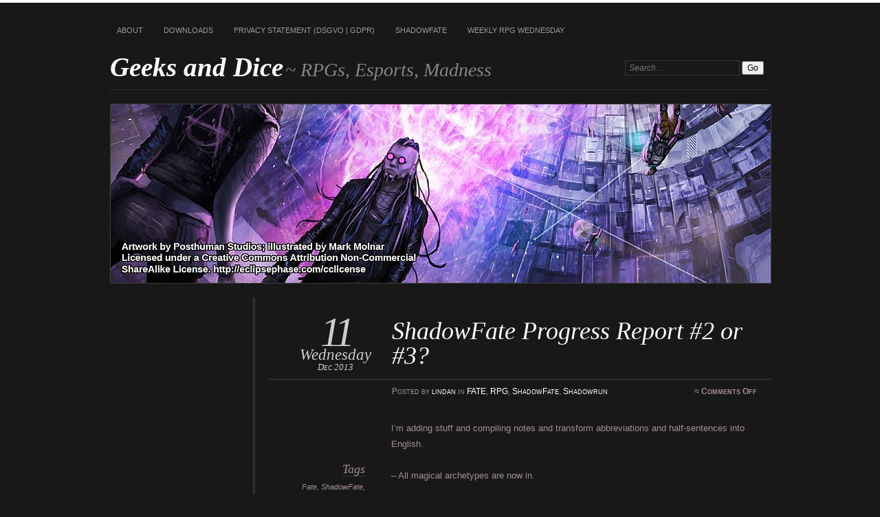

--- FILE ---
content_type: text/html; charset=UTF-8
request_url: http://www.geeks-and-dice.de/?p=41
body_size: 8267
content:
<!DOCTYPE html>
<!--[if IE 7]>
<html id="ie7" lang="en-US">
<![endif]-->
<!--[if IE 8]>
<html id="ie8" lang="en-US">
<![endif]-->
<!--[if !(IE 7) & !(IE 8)]><!-->
<html lang="en-US">
<!--<![endif]-->
<head>
<meta charset="UTF-8" />
<meta name="viewport" content="width=device-width" />
<title>ShadowFate Progress Report #2 or #3? | Geeks and Dice</title>
<link rel="profile" href="http://gmpg.org/xfn/11" />
<link rel="pingback" href="http://www.geeks-and-dice.de/xmlrpc.php" />
<!--[if lt IE 9]>
<script src="http://www.geeks-and-dice.de/wp-content/themes/chateau-wpcom/js/html5.js" type="text/javascript"></script>
<![endif]-->
<meta name='robots' content='max-image-preview:large' />
<link rel="alternate" type="application/rss+xml" title="Geeks and Dice &raquo; Feed" href="http://www.geeks-and-dice.de/?feed=rss2" />
<link rel="alternate" type="application/rss+xml" title="Geeks and Dice &raquo; Comments Feed" href="http://www.geeks-and-dice.de/?feed=comments-rss2" />
<link rel="alternate" title="oEmbed (JSON)" type="application/json+oembed" href="http://www.geeks-and-dice.de/index.php?rest_route=%2Foembed%2F1.0%2Fembed&#038;url=http%3A%2F%2Fwww.geeks-and-dice.de%2F%3Fp%3D41" />
<link rel="alternate" title="oEmbed (XML)" type="text/xml+oembed" href="http://www.geeks-and-dice.de/index.php?rest_route=%2Foembed%2F1.0%2Fembed&#038;url=http%3A%2F%2Fwww.geeks-and-dice.de%2F%3Fp%3D41&#038;format=xml" />
<style id='wp-img-auto-sizes-contain-inline-css' type='text/css'>
img:is([sizes=auto i],[sizes^="auto," i]){contain-intrinsic-size:3000px 1500px}
/*# sourceURL=wp-img-auto-sizes-contain-inline-css */
</style>
<style id='wp-emoji-styles-inline-css' type='text/css'>

	img.wp-smiley, img.emoji {
		display: inline !important;
		border: none !important;
		box-shadow: none !important;
		height: 1em !important;
		width: 1em !important;
		margin: 0 0.07em !important;
		vertical-align: -0.1em !important;
		background: none !important;
		padding: 0 !important;
	}
/*# sourceURL=wp-emoji-styles-inline-css */
</style>
<style id='wp-block-library-inline-css' type='text/css'>
:root{--wp-block-synced-color:#7a00df;--wp-block-synced-color--rgb:122,0,223;--wp-bound-block-color:var(--wp-block-synced-color);--wp-editor-canvas-background:#ddd;--wp-admin-theme-color:#007cba;--wp-admin-theme-color--rgb:0,124,186;--wp-admin-theme-color-darker-10:#006ba1;--wp-admin-theme-color-darker-10--rgb:0,107,160.5;--wp-admin-theme-color-darker-20:#005a87;--wp-admin-theme-color-darker-20--rgb:0,90,135;--wp-admin-border-width-focus:2px}@media (min-resolution:192dpi){:root{--wp-admin-border-width-focus:1.5px}}.wp-element-button{cursor:pointer}:root .has-very-light-gray-background-color{background-color:#eee}:root .has-very-dark-gray-background-color{background-color:#313131}:root .has-very-light-gray-color{color:#eee}:root .has-very-dark-gray-color{color:#313131}:root .has-vivid-green-cyan-to-vivid-cyan-blue-gradient-background{background:linear-gradient(135deg,#00d084,#0693e3)}:root .has-purple-crush-gradient-background{background:linear-gradient(135deg,#34e2e4,#4721fb 50%,#ab1dfe)}:root .has-hazy-dawn-gradient-background{background:linear-gradient(135deg,#faaca8,#dad0ec)}:root .has-subdued-olive-gradient-background{background:linear-gradient(135deg,#fafae1,#67a671)}:root .has-atomic-cream-gradient-background{background:linear-gradient(135deg,#fdd79a,#004a59)}:root .has-nightshade-gradient-background{background:linear-gradient(135deg,#330968,#31cdcf)}:root .has-midnight-gradient-background{background:linear-gradient(135deg,#020381,#2874fc)}:root{--wp--preset--font-size--normal:16px;--wp--preset--font-size--huge:42px}.has-regular-font-size{font-size:1em}.has-larger-font-size{font-size:2.625em}.has-normal-font-size{font-size:var(--wp--preset--font-size--normal)}.has-huge-font-size{font-size:var(--wp--preset--font-size--huge)}.has-text-align-center{text-align:center}.has-text-align-left{text-align:left}.has-text-align-right{text-align:right}.has-fit-text{white-space:nowrap!important}#end-resizable-editor-section{display:none}.aligncenter{clear:both}.items-justified-left{justify-content:flex-start}.items-justified-center{justify-content:center}.items-justified-right{justify-content:flex-end}.items-justified-space-between{justify-content:space-between}.screen-reader-text{border:0;clip-path:inset(50%);height:1px;margin:-1px;overflow:hidden;padding:0;position:absolute;width:1px;word-wrap:normal!important}.screen-reader-text:focus{background-color:#ddd;clip-path:none;color:#444;display:block;font-size:1em;height:auto;left:5px;line-height:normal;padding:15px 23px 14px;text-decoration:none;top:5px;width:auto;z-index:100000}html :where(.has-border-color){border-style:solid}html :where([style*=border-top-color]){border-top-style:solid}html :where([style*=border-right-color]){border-right-style:solid}html :where([style*=border-bottom-color]){border-bottom-style:solid}html :where([style*=border-left-color]){border-left-style:solid}html :where([style*=border-width]){border-style:solid}html :where([style*=border-top-width]){border-top-style:solid}html :where([style*=border-right-width]){border-right-style:solid}html :where([style*=border-bottom-width]){border-bottom-style:solid}html :where([style*=border-left-width]){border-left-style:solid}html :where(img[class*=wp-image-]){height:auto;max-width:100%}:where(figure){margin:0 0 1em}html :where(.is-position-sticky){--wp-admin--admin-bar--position-offset:var(--wp-admin--admin-bar--height,0px)}@media screen and (max-width:600px){html :where(.is-position-sticky){--wp-admin--admin-bar--position-offset:0px}}

/*# sourceURL=wp-block-library-inline-css */
</style><style id='global-styles-inline-css' type='text/css'>
:root{--wp--preset--aspect-ratio--square: 1;--wp--preset--aspect-ratio--4-3: 4/3;--wp--preset--aspect-ratio--3-4: 3/4;--wp--preset--aspect-ratio--3-2: 3/2;--wp--preset--aspect-ratio--2-3: 2/3;--wp--preset--aspect-ratio--16-9: 16/9;--wp--preset--aspect-ratio--9-16: 9/16;--wp--preset--color--black: #000000;--wp--preset--color--cyan-bluish-gray: #abb8c3;--wp--preset--color--white: #ffffff;--wp--preset--color--pale-pink: #f78da7;--wp--preset--color--vivid-red: #cf2e2e;--wp--preset--color--luminous-vivid-orange: #ff6900;--wp--preset--color--luminous-vivid-amber: #fcb900;--wp--preset--color--light-green-cyan: #7bdcb5;--wp--preset--color--vivid-green-cyan: #00d084;--wp--preset--color--pale-cyan-blue: #8ed1fc;--wp--preset--color--vivid-cyan-blue: #0693e3;--wp--preset--color--vivid-purple: #9b51e0;--wp--preset--gradient--vivid-cyan-blue-to-vivid-purple: linear-gradient(135deg,rgb(6,147,227) 0%,rgb(155,81,224) 100%);--wp--preset--gradient--light-green-cyan-to-vivid-green-cyan: linear-gradient(135deg,rgb(122,220,180) 0%,rgb(0,208,130) 100%);--wp--preset--gradient--luminous-vivid-amber-to-luminous-vivid-orange: linear-gradient(135deg,rgb(252,185,0) 0%,rgb(255,105,0) 100%);--wp--preset--gradient--luminous-vivid-orange-to-vivid-red: linear-gradient(135deg,rgb(255,105,0) 0%,rgb(207,46,46) 100%);--wp--preset--gradient--very-light-gray-to-cyan-bluish-gray: linear-gradient(135deg,rgb(238,238,238) 0%,rgb(169,184,195) 100%);--wp--preset--gradient--cool-to-warm-spectrum: linear-gradient(135deg,rgb(74,234,220) 0%,rgb(151,120,209) 20%,rgb(207,42,186) 40%,rgb(238,44,130) 60%,rgb(251,105,98) 80%,rgb(254,248,76) 100%);--wp--preset--gradient--blush-light-purple: linear-gradient(135deg,rgb(255,206,236) 0%,rgb(152,150,240) 100%);--wp--preset--gradient--blush-bordeaux: linear-gradient(135deg,rgb(254,205,165) 0%,rgb(254,45,45) 50%,rgb(107,0,62) 100%);--wp--preset--gradient--luminous-dusk: linear-gradient(135deg,rgb(255,203,112) 0%,rgb(199,81,192) 50%,rgb(65,88,208) 100%);--wp--preset--gradient--pale-ocean: linear-gradient(135deg,rgb(255,245,203) 0%,rgb(182,227,212) 50%,rgb(51,167,181) 100%);--wp--preset--gradient--electric-grass: linear-gradient(135deg,rgb(202,248,128) 0%,rgb(113,206,126) 100%);--wp--preset--gradient--midnight: linear-gradient(135deg,rgb(2,3,129) 0%,rgb(40,116,252) 100%);--wp--preset--font-size--small: 13px;--wp--preset--font-size--medium: 20px;--wp--preset--font-size--large: 36px;--wp--preset--font-size--x-large: 42px;--wp--preset--spacing--20: 0.44rem;--wp--preset--spacing--30: 0.67rem;--wp--preset--spacing--40: 1rem;--wp--preset--spacing--50: 1.5rem;--wp--preset--spacing--60: 2.25rem;--wp--preset--spacing--70: 3.38rem;--wp--preset--spacing--80: 5.06rem;--wp--preset--shadow--natural: 6px 6px 9px rgba(0, 0, 0, 0.2);--wp--preset--shadow--deep: 12px 12px 50px rgba(0, 0, 0, 0.4);--wp--preset--shadow--sharp: 6px 6px 0px rgba(0, 0, 0, 0.2);--wp--preset--shadow--outlined: 6px 6px 0px -3px rgb(255, 255, 255), 6px 6px rgb(0, 0, 0);--wp--preset--shadow--crisp: 6px 6px 0px rgb(0, 0, 0);}:where(.is-layout-flex){gap: 0.5em;}:where(.is-layout-grid){gap: 0.5em;}body .is-layout-flex{display: flex;}.is-layout-flex{flex-wrap: wrap;align-items: center;}.is-layout-flex > :is(*, div){margin: 0;}body .is-layout-grid{display: grid;}.is-layout-grid > :is(*, div){margin: 0;}:where(.wp-block-columns.is-layout-flex){gap: 2em;}:where(.wp-block-columns.is-layout-grid){gap: 2em;}:where(.wp-block-post-template.is-layout-flex){gap: 1.25em;}:where(.wp-block-post-template.is-layout-grid){gap: 1.25em;}.has-black-color{color: var(--wp--preset--color--black) !important;}.has-cyan-bluish-gray-color{color: var(--wp--preset--color--cyan-bluish-gray) !important;}.has-white-color{color: var(--wp--preset--color--white) !important;}.has-pale-pink-color{color: var(--wp--preset--color--pale-pink) !important;}.has-vivid-red-color{color: var(--wp--preset--color--vivid-red) !important;}.has-luminous-vivid-orange-color{color: var(--wp--preset--color--luminous-vivid-orange) !important;}.has-luminous-vivid-amber-color{color: var(--wp--preset--color--luminous-vivid-amber) !important;}.has-light-green-cyan-color{color: var(--wp--preset--color--light-green-cyan) !important;}.has-vivid-green-cyan-color{color: var(--wp--preset--color--vivid-green-cyan) !important;}.has-pale-cyan-blue-color{color: var(--wp--preset--color--pale-cyan-blue) !important;}.has-vivid-cyan-blue-color{color: var(--wp--preset--color--vivid-cyan-blue) !important;}.has-vivid-purple-color{color: var(--wp--preset--color--vivid-purple) !important;}.has-black-background-color{background-color: var(--wp--preset--color--black) !important;}.has-cyan-bluish-gray-background-color{background-color: var(--wp--preset--color--cyan-bluish-gray) !important;}.has-white-background-color{background-color: var(--wp--preset--color--white) !important;}.has-pale-pink-background-color{background-color: var(--wp--preset--color--pale-pink) !important;}.has-vivid-red-background-color{background-color: var(--wp--preset--color--vivid-red) !important;}.has-luminous-vivid-orange-background-color{background-color: var(--wp--preset--color--luminous-vivid-orange) !important;}.has-luminous-vivid-amber-background-color{background-color: var(--wp--preset--color--luminous-vivid-amber) !important;}.has-light-green-cyan-background-color{background-color: var(--wp--preset--color--light-green-cyan) !important;}.has-vivid-green-cyan-background-color{background-color: var(--wp--preset--color--vivid-green-cyan) !important;}.has-pale-cyan-blue-background-color{background-color: var(--wp--preset--color--pale-cyan-blue) !important;}.has-vivid-cyan-blue-background-color{background-color: var(--wp--preset--color--vivid-cyan-blue) !important;}.has-vivid-purple-background-color{background-color: var(--wp--preset--color--vivid-purple) !important;}.has-black-border-color{border-color: var(--wp--preset--color--black) !important;}.has-cyan-bluish-gray-border-color{border-color: var(--wp--preset--color--cyan-bluish-gray) !important;}.has-white-border-color{border-color: var(--wp--preset--color--white) !important;}.has-pale-pink-border-color{border-color: var(--wp--preset--color--pale-pink) !important;}.has-vivid-red-border-color{border-color: var(--wp--preset--color--vivid-red) !important;}.has-luminous-vivid-orange-border-color{border-color: var(--wp--preset--color--luminous-vivid-orange) !important;}.has-luminous-vivid-amber-border-color{border-color: var(--wp--preset--color--luminous-vivid-amber) !important;}.has-light-green-cyan-border-color{border-color: var(--wp--preset--color--light-green-cyan) !important;}.has-vivid-green-cyan-border-color{border-color: var(--wp--preset--color--vivid-green-cyan) !important;}.has-pale-cyan-blue-border-color{border-color: var(--wp--preset--color--pale-cyan-blue) !important;}.has-vivid-cyan-blue-border-color{border-color: var(--wp--preset--color--vivid-cyan-blue) !important;}.has-vivid-purple-border-color{border-color: var(--wp--preset--color--vivid-purple) !important;}.has-vivid-cyan-blue-to-vivid-purple-gradient-background{background: var(--wp--preset--gradient--vivid-cyan-blue-to-vivid-purple) !important;}.has-light-green-cyan-to-vivid-green-cyan-gradient-background{background: var(--wp--preset--gradient--light-green-cyan-to-vivid-green-cyan) !important;}.has-luminous-vivid-amber-to-luminous-vivid-orange-gradient-background{background: var(--wp--preset--gradient--luminous-vivid-amber-to-luminous-vivid-orange) !important;}.has-luminous-vivid-orange-to-vivid-red-gradient-background{background: var(--wp--preset--gradient--luminous-vivid-orange-to-vivid-red) !important;}.has-very-light-gray-to-cyan-bluish-gray-gradient-background{background: var(--wp--preset--gradient--very-light-gray-to-cyan-bluish-gray) !important;}.has-cool-to-warm-spectrum-gradient-background{background: var(--wp--preset--gradient--cool-to-warm-spectrum) !important;}.has-blush-light-purple-gradient-background{background: var(--wp--preset--gradient--blush-light-purple) !important;}.has-blush-bordeaux-gradient-background{background: var(--wp--preset--gradient--blush-bordeaux) !important;}.has-luminous-dusk-gradient-background{background: var(--wp--preset--gradient--luminous-dusk) !important;}.has-pale-ocean-gradient-background{background: var(--wp--preset--gradient--pale-ocean) !important;}.has-electric-grass-gradient-background{background: var(--wp--preset--gradient--electric-grass) !important;}.has-midnight-gradient-background{background: var(--wp--preset--gradient--midnight) !important;}.has-small-font-size{font-size: var(--wp--preset--font-size--small) !important;}.has-medium-font-size{font-size: var(--wp--preset--font-size--medium) !important;}.has-large-font-size{font-size: var(--wp--preset--font-size--large) !important;}.has-x-large-font-size{font-size: var(--wp--preset--font-size--x-large) !important;}
/*# sourceURL=global-styles-inline-css */
</style>

<style id='classic-theme-styles-inline-css' type='text/css'>
/*! This file is auto-generated */
.wp-block-button__link{color:#fff;background-color:#32373c;border-radius:9999px;box-shadow:none;text-decoration:none;padding:calc(.667em + 2px) calc(1.333em + 2px);font-size:1.125em}.wp-block-file__button{background:#32373c;color:#fff;text-decoration:none}
/*# sourceURL=/wp-includes/css/classic-themes.min.css */
</style>
<link rel='stylesheet' id='chateau-css' href='http://www.geeks-and-dice.de/wp-content/themes/chateau-wpcom/style.css?ver=6.9' type='text/css' media='all' />
<link rel='stylesheet' id='dark-css' href='http://www.geeks-and-dice.de/wp-content/themes/chateau-wpcom/css/dark.css' type='text/css' media='all' />
<link rel="https://api.w.org/" href="http://www.geeks-and-dice.de/index.php?rest_route=/" /><link rel="alternate" title="JSON" type="application/json" href="http://www.geeks-and-dice.de/index.php?rest_route=/wp/v2/posts/41" /><link rel="EditURI" type="application/rsd+xml" title="RSD" href="http://www.geeks-and-dice.de/xmlrpc.php?rsd" />
<meta name="generator" content="WordPress 6.9" />
<link rel="canonical" href="http://www.geeks-and-dice.de/?p=41" />
<link rel='shortlink' href='http://www.geeks-and-dice.de/?p=41' />
	<style>
		#page {
			border-color: #ffffff;
		}
		#main-title #site-title a:hover,
		.post-title h1,
		.post-title h1 a,
		.post-extras .post-edit-link,
		.post-entry a,
		.post-entry .more-link:hover,
		#author-description a,
		.more-posts .page-title em,
		#more-posts-inner a:hover,
		#comments li a:hover,
		.comment-text p a,
		.comment-text .reply-link a:hover,
		#comments li.byuser .comment-author,
		#comments #respond h3,
		.sidebar-widget a:active,
		#calendar_wrap table td a,
		#nav-below a:active,
		#error404 a:hover,
		#menu .current-menu-item > a,
		#menu .current_page_item > a,
		#comment-nav-above a,
		#comment-nav-below a,
		.comment-text table a {
			color: #ffffff;
		}
	</style>
<style type="text/css">.recentcomments a{display:inline !important;padding:0 !important;margin:0 !important;}</style></head>

<body class="wp-singular post-template-default single single-post postid-41 single-format-standard wp-theme-chateau-wpcom two-column sidebar-content">
<div id="page" class="hfeed">
		<div id="page-inner">
		<header id="branding" role="banner">
			<nav id="menu" role="navigation">
				<ul class="menu clear-fix">
<li class="page_item page-item-8"><a href="http://www.geeks-and-dice.de/?page_id=8">About</a></li>
<li class="page_item page-item-123"><a href="http://www.geeks-and-dice.de/?page_id=123">Downloads</a></li>
<li class="page_item page-item-251"><a href="http://www.geeks-and-dice.de/?page_id=251">Privacy Statement (DSGVO | GDPR)</a></li>
<li class="page_item page-item-82"><a href="http://www.geeks-and-dice.de/?page_id=82">ShadowFate</a></li>
<li class="page_item page-item-158"><a href="http://www.geeks-and-dice.de/?page_id=158">Weekly RPG Wednesday</a></li>
</ul>
			</nav><!-- end #menu -->

			<div id="main-title">
				<hgroup>
					<h1 id="site-title"><a href="http://www.geeks-and-dice.de/" title="Geeks and Dice" rel="home">Geeks and Dice</a></h1>
												<h2 id="site-description">~ RPGs, Esports, Madness</h2>
									</hgroup>
			</div><!-- end #main-title -->

							<div id="search">
					
<form method="get" action="http://www.geeks-and-dice.de//" >
	<div>
		<label for="s" class="assistive-text">Search:</label>
		<input type="text" value="Search&hellip;" name="s" id="s" onfocus="this.value=''" />
		<input type="submit" name="search" value="Go" />
	</div>
</form>
				</div><!-- end #search -->
			
			<div id="main-image">
							<a href="http://www.geeks-and-dice.de/">
													<img src="http://www.geeks-and-dice.de/wp-content/uploads/2013/12/cropped-eclpsesmall.jpg" width="960" height="260" alt="Geeks and Dice" title="Geeks and Dice" />
									</a>
						</div><!-- end #main-image -->
		</header><!-- #branding -->
		<div id="main" class="clear-fix">

	<div id="primary">
		<div id="content" class="clear-fix">

		
			<article id="post-41" class="post-41 post type-post status-publish format-standard hentry category-fate category-rpg category-shadowfate category-shadowrun tag-fate-2 tag-shadowfate tag-shadowrun">
	<header class="post-title">
				<h1>ShadowFate Progress Report #2 or #3?</h1>			<a href="http://www.geeks-and-dice.de/?p=41" class="post-permalink">		<p class="post-date">
			<strong>11</strong>
			<em>Wednesday</em>
			<span>Dec 2013</span>
		</p>
	</a>
	<div class="post-info clear-fix">
		<p>
			Posted <span class="by-author"> by <span class="author vcard"><a class="url fn n" href="http://www.geeks-and-dice.de/?author=1" title="View all posts by lindan" rel="author">lindan</a></span></span> in <a href="http://www.geeks-and-dice.de/?cat=9" rel="category">FATE</a>, <a href="http://www.geeks-and-dice.de/?cat=5" rel="category">RPG</a>, <a href="http://www.geeks-and-dice.de/?cat=10" rel="category">ShadowFate</a>, <a href="http://www.geeks-and-dice.de/?cat=8" rel="category">Shadowrun</a>		</p>
		<p class="post-com-count">
			<strong>&asymp; <span>Comments Off<span class="screen-reader-text"> on ShadowFate Progress Report #2 or #3?</span></span></strong>
		</p>
	</div><!-- end .post-info -->
	</header><!-- end .post-title -->

	<div class="post-content clear-fix">
			<div class="post-extras">
				<p><strong>Tags</strong></p><p><a href="http://www.geeks-and-dice.de/?tag=fate-2" rel="tag">Fate</a>, <a href="http://www.geeks-and-dice.de/?tag=shadowfate" rel="tag">ShadowFate</a>, <a href="http://www.geeks-and-dice.de/?tag=shadowrun" rel="tag">Shadowrun</a></p>	</div><!-- end .post-extras -->

		<div class="post-entry">
			<p>I&#8217;m adding stuff and compiling notes and transform abbreviations and half-sentences into English.</p>
<p>&#8211; All magical archetypes are now in.</p>
<p>&#8211; Spell List has a more uniform look.</p>
<p>&#8211; Small Cyberwear changes to SmartLinks.</p>
<p>&#8211; General cleaning up of draft to make it more accessible.</p>
<p>Will try to put the first draft up next week and post it on RPG.NET</p>
					</div><!-- end .post-entry -->
	</div><!-- end .post-content -->

	</article><!-- #post-41 -->

			<nav id="nav-below" class="clear-fix">
				<h1 class="assistive-text">Post navigation</h1>
				<span class="nav-previous"><a href="http://www.geeks-and-dice.de/?p=36" rel="prev">&larr; Previous post</a></span>
				<span class="nav-next"><a href="http://www.geeks-and-dice.de/?p=46" rel="next">Next post &rarr;</a></span>
			</nav><!-- #nav-below -->

			<div id="comments">
<!--
	
	
			<p class="nocomments">Comments are closed.</p>
	
	
</div><!-- #comments -->

		
		</div><!-- end #content -->
	</div><!-- end #primary -->

	
	<div id="secondary" class="widget-area" role="complementary">
		
		<aside id="search-2" class="sidebar-widget widget_search">
<form method="get" action="http://www.geeks-and-dice.de//" >
	<div>
		<label for="s" class="assistive-text">Search:</label>
		<input type="text" value="Search&hellip;" name="s" id="s" onfocus="this.value=''" />
		<input type="submit" name="search" value="Go" />
	</div>
</form>
</aside>
		<aside id="recent-posts-2" class="sidebar-widget widget_recent_entries">
		<h1 class="widget-title">Activity</h1>
		<ul>
											<li>
					<a href="http://www.geeks-and-dice.de/?p=283">The Shadows are getting darker. Finally.</a>
									</li>
											<li>
					<a href="http://www.geeks-and-dice.de/?p=277">Look! The corpse just stirred&#8230;&#8230;</a>
									</li>
											<li>
					<a href="http://www.geeks-and-dice.de/?p=270">I really should post more regularly here&#8230;</a>
									</li>
											<li>
					<a href="http://www.geeks-and-dice.de/?p=263">Form-Fillable Character Sheet for Things From The Flood.</a>
									</li>
											<li>
					<a href="http://www.geeks-and-dice.de/?p=255">Privacy and DSGVO</a>
									</li>
					</ul>

		</aside><aside id="recent-comments-2" class="sidebar-widget widget_recent_comments"><h1 class="widget-title">Comments</h1><ul id="recentcomments"></ul></aside><aside id="tag_cloud-2" class="sidebar-widget widget_tag_cloud"><h1 class="widget-title">The Buzz</h1><div class="tagcloud"><a href="http://www.geeks-and-dice.de/?tag=aboutnothinginspecial" class="tag-cloud-link tag-link-4 tag-link-position-1" style="font-size: 22pt;" aria-label="About Nothing In Special (4 items)">About Nothing In Special</a>
<a href="http://www.geeks-and-dice.de/?tag=apocalypse-world" class="tag-cloud-link tag-link-14 tag-link-position-2" style="font-size: 8pt;" aria-label="Apocalypse World (1 item)">Apocalypse World</a>
<a href="http://www.geeks-and-dice.de/?tag=char-sheet" class="tag-cloud-link tag-link-27 tag-link-position-3" style="font-size: 8pt;" aria-label="Char Sheet (1 item)">Char Sheet</a>
<a href="http://www.geeks-and-dice.de/?tag=downloads" class="tag-cloud-link tag-link-15 tag-link-position-4" style="font-size: 14.3pt;" aria-label="Downloads (2 items)">Downloads</a>
<a href="http://www.geeks-and-dice.de/?tag=fate-2" class="tag-cloud-link tag-link-11 tag-link-position-5" style="font-size: 14.3pt;" aria-label="Fate (2 items)">Fate</a>
<a href="http://www.geeks-and-dice.de/?tag=fate-core" class="tag-cloud-link tag-link-16 tag-link-position-6" style="font-size: 8pt;" aria-label="Fate Core (1 item)">Fate Core</a>
<a href="http://www.geeks-and-dice.de/?tag=geek" class="tag-cloud-link tag-link-3 tag-link-position-7" style="font-size: 8pt;" aria-label="Geek (1 item)">Geek</a>
<a href="http://www.geeks-and-dice.de/?tag=general" class="tag-cloud-link tag-link-24 tag-link-position-8" style="font-size: 14.3pt;" aria-label="General (2 items)">General</a>
<a href="http://www.geeks-and-dice.de/?tag=lcs" class="tag-cloud-link tag-link-19 tag-link-position-9" style="font-size: 8pt;" aria-label="LCS (1 item)">LCS</a>
<a href="http://www.geeks-and-dice.de/?tag=leagueoflegends" class="tag-cloud-link tag-link-18 tag-link-position-10" style="font-size: 8pt;" aria-label="LeagueOfLegends (1 item)">LeagueOfLegends</a>
<a href="http://www.geeks-and-dice.de/?tag=pbta" class="tag-cloud-link tag-link-28 tag-link-position-11" style="font-size: 8pt;" aria-label="PbtA (1 item)">PbtA</a>
<a href="http://www.geeks-and-dice.de/?tag=rpg" class="tag-cloud-link tag-link-30 tag-link-position-12" style="font-size: 8pt;" aria-label="RPG (1 item)">RPG</a>
<a href="http://www.geeks-and-dice.de/?tag=shadowfate" class="tag-cloud-link tag-link-22 tag-link-position-13" style="font-size: 18.5pt;" aria-label="ShadowFate (3 items)">ShadowFate</a>
<a href="http://www.geeks-and-dice.de/?tag=shadowrun" class="tag-cloud-link tag-link-23 tag-link-position-14" style="font-size: 18.5pt;" aria-label="Shadowrun (3 items)">Shadowrun</a>
<a href="http://www.geeks-and-dice.de/?tag=storium" class="tag-cloud-link tag-link-12 tag-link-position-15" style="font-size: 8pt;" aria-label="Storium (1 item)">Storium</a>
<a href="http://www.geeks-and-dice.de/?tag=tgif" class="tag-cloud-link tag-link-20 tag-link-position-16" style="font-size: 14.3pt;" aria-label="tgif (2 items)">tgif</a>
<a href="http://www.geeks-and-dice.de/?tag=think-positive" class="tag-cloud-link tag-link-6 tag-link-position-17" style="font-size: 8pt;" aria-label="Think positive (1 item)">Think positive</a>
<a href="http://www.geeks-and-dice.de/?tag=tremulus" class="tag-cloud-link tag-link-25 tag-link-position-18" style="font-size: 8pt;" aria-label="tremulus (1 item)">tremulus</a>
<a href="http://www.geeks-and-dice.de/?tag=urban-shadows" class="tag-cloud-link tag-link-29 tag-link-position-19" style="font-size: 8pt;" aria-label="Urban Shadows (1 item)">Urban Shadows</a>
<a href="http://www.geeks-and-dice.de/?tag=whining" class="tag-cloud-link tag-link-7 tag-link-position-20" style="font-size: 8pt;" aria-label="whining (1 item)">whining</a></div>
</aside><aside id="archives-2" class="sidebar-widget widget_archive"><h1 class="widget-title">Some Dusty Tomes</h1>
			<ul>
					<li><a href='http://www.geeks-and-dice.de/?m=202502'>February 2025</a>&nbsp;(2)</li>
	<li><a href='http://www.geeks-and-dice.de/?m=202104'>April 2021</a>&nbsp;(1)</li>
	<li><a href='http://www.geeks-and-dice.de/?m=202002'>February 2020</a>&nbsp;(1)</li>
	<li><a href='http://www.geeks-and-dice.de/?m=201805'>May 2018</a>&nbsp;(1)</li>
	<li><a href='http://www.geeks-and-dice.de/?m=201708'>August 2017</a>&nbsp;(1)</li>
	<li><a href='http://www.geeks-and-dice.de/?m=201701'>January 2017</a>&nbsp;(2)</li>
	<li><a href='http://www.geeks-and-dice.de/?m=201612'>December 2016</a>&nbsp;(1)</li>
	<li><a href='http://www.geeks-and-dice.de/?m=201611'>November 2016</a>&nbsp;(1)</li>
	<li><a href='http://www.geeks-and-dice.de/?m=201512'>December 2015</a>&nbsp;(1)</li>
	<li><a href='http://www.geeks-and-dice.de/?m=201511'>November 2015</a>&nbsp;(1)</li>
	<li><a href='http://www.geeks-and-dice.de/?m=201504'>April 2015</a>&nbsp;(3)</li>
	<li><a href='http://www.geeks-and-dice.de/?m=201412'>December 2014</a>&nbsp;(1)</li>
	<li><a href='http://www.geeks-and-dice.de/?m=201410'>October 2014</a>&nbsp;(1)</li>
	<li><a href='http://www.geeks-and-dice.de/?m=201409'>September 2014</a>&nbsp;(1)</li>
	<li><a href='http://www.geeks-and-dice.de/?m=201407'>July 2014</a>&nbsp;(2)</li>
	<li><a href='http://www.geeks-and-dice.de/?m=201405'>May 2014</a>&nbsp;(1)</li>
	<li><a href='http://www.geeks-and-dice.de/?m=201403'>March 2014</a>&nbsp;(1)</li>
	<li><a href='http://www.geeks-and-dice.de/?m=201402'>February 2014</a>&nbsp;(2)</li>
	<li><a href='http://www.geeks-and-dice.de/?m=201401'>January 2014</a>&nbsp;(8)</li>
	<li><a href='http://www.geeks-and-dice.de/?m=201312'>December 2013</a>&nbsp;(5)</li>
	<li><a href='http://www.geeks-and-dice.de/?m=201311'>November 2013</a>&nbsp;(4)</li>
			</ul>

			</aside><aside id="categories-2" class="sidebar-widget widget_categories"><h1 class="widget-title">Categories</h1>
			<ul>
					<li class="cat-item cat-item-26"><a href="http://www.geeks-and-dice.de/?cat=26">Character Sheet</a>
</li>
	<li class="cat-item cat-item-9"><a href="http://www.geeks-and-dice.de/?cat=9">FATE</a>
</li>
	<li class="cat-item cat-item-1"><a href="http://www.geeks-and-dice.de/?cat=1">General</a>
</li>
	<li class="cat-item cat-item-17"><a href="http://www.geeks-and-dice.de/?cat=17">League Of Legends</a>
</li>
	<li class="cat-item cat-item-5"><a href="http://www.geeks-and-dice.de/?cat=5">RPG</a>
</li>
	<li class="cat-item cat-item-10"><a href="http://www.geeks-and-dice.de/?cat=10">ShadowFate</a>
</li>
	<li class="cat-item cat-item-8"><a href="http://www.geeks-and-dice.de/?cat=8">Shadowrun</a>
</li>
	<li class="cat-item cat-item-13"><a href="http://www.geeks-and-dice.de/?cat=13">tremulus</a>
</li>
			</ul>

			</aside>
	</div><!-- #secondary .widget-area -->


		</div><!-- end #main -->
	</div><!-- end #page-inner -->

	<footer id="colophon" role="contentinfo">
		<div id="footer">
			<div id="footer-inner">
				<div id="footer-inner-inner">
					
	<div id="upper-footer-widgets" class="clear-fix">
		<aside id="meta-2" class="footer-widget widget_meta clear-fix"><h1>Meta</h1>
		<ul>
						<li><a href="http://www.geeks-and-dice.de/wp-login.php">Log in</a></li>
			<li><a href="http://www.geeks-and-dice.de/?feed=rss2">Entries feed</a></li>
			<li><a href="http://www.geeks-and-dice.de/?feed=comments-rss2">Comments feed</a></li>

			<li><a href="https://wordpress.org/">WordPress.org</a></li>
		</ul>

		</aside>	</div><!-- end #about-info -->

				</div><!-- end #footer-inner-inner -->
			</div><!-- end #footer-inner -->
		</div>
		<div id="copyright">
			<div id="copyright-inner">
					<div id="copyright-inner-inner">
					<p>
						<a href="http://wordpress.org/" rel="generator">Proudly powered by WordPress</a>
		Theme: Chateau by <a href="http://ignacioricci.com/" rel="designer">Ignacio Ricci</a>.					</p>
				</div><!-- end #copyright-inner-inner -->
			</div><!-- end #copyright-inner -->
		</div><!-- end #copyright -->
	</footer><!-- end #footer -->

	<script id="wp-emoji-settings" type="application/json">
{"baseUrl":"https://s.w.org/images/core/emoji/17.0.2/72x72/","ext":".png","svgUrl":"https://s.w.org/images/core/emoji/17.0.2/svg/","svgExt":".svg","source":{"concatemoji":"http://www.geeks-and-dice.de/wp-includes/js/wp-emoji-release.min.js?ver=6.9"}}
</script>
<script type="module">
/* <![CDATA[ */
/*! This file is auto-generated */
const a=JSON.parse(document.getElementById("wp-emoji-settings").textContent),o=(window._wpemojiSettings=a,"wpEmojiSettingsSupports"),s=["flag","emoji"];function i(e){try{var t={supportTests:e,timestamp:(new Date).valueOf()};sessionStorage.setItem(o,JSON.stringify(t))}catch(e){}}function c(e,t,n){e.clearRect(0,0,e.canvas.width,e.canvas.height),e.fillText(t,0,0);t=new Uint32Array(e.getImageData(0,0,e.canvas.width,e.canvas.height).data);e.clearRect(0,0,e.canvas.width,e.canvas.height),e.fillText(n,0,0);const a=new Uint32Array(e.getImageData(0,0,e.canvas.width,e.canvas.height).data);return t.every((e,t)=>e===a[t])}function p(e,t){e.clearRect(0,0,e.canvas.width,e.canvas.height),e.fillText(t,0,0);var n=e.getImageData(16,16,1,1);for(let e=0;e<n.data.length;e++)if(0!==n.data[e])return!1;return!0}function u(e,t,n,a){switch(t){case"flag":return n(e,"\ud83c\udff3\ufe0f\u200d\u26a7\ufe0f","\ud83c\udff3\ufe0f\u200b\u26a7\ufe0f")?!1:!n(e,"\ud83c\udde8\ud83c\uddf6","\ud83c\udde8\u200b\ud83c\uddf6")&&!n(e,"\ud83c\udff4\udb40\udc67\udb40\udc62\udb40\udc65\udb40\udc6e\udb40\udc67\udb40\udc7f","\ud83c\udff4\u200b\udb40\udc67\u200b\udb40\udc62\u200b\udb40\udc65\u200b\udb40\udc6e\u200b\udb40\udc67\u200b\udb40\udc7f");case"emoji":return!a(e,"\ud83e\u1fac8")}return!1}function f(e,t,n,a){let r;const o=(r="undefined"!=typeof WorkerGlobalScope&&self instanceof WorkerGlobalScope?new OffscreenCanvas(300,150):document.createElement("canvas")).getContext("2d",{willReadFrequently:!0}),s=(o.textBaseline="top",o.font="600 32px Arial",{});return e.forEach(e=>{s[e]=t(o,e,n,a)}),s}function r(e){var t=document.createElement("script");t.src=e,t.defer=!0,document.head.appendChild(t)}a.supports={everything:!0,everythingExceptFlag:!0},new Promise(t=>{let n=function(){try{var e=JSON.parse(sessionStorage.getItem(o));if("object"==typeof e&&"number"==typeof e.timestamp&&(new Date).valueOf()<e.timestamp+604800&&"object"==typeof e.supportTests)return e.supportTests}catch(e){}return null}();if(!n){if("undefined"!=typeof Worker&&"undefined"!=typeof OffscreenCanvas&&"undefined"!=typeof URL&&URL.createObjectURL&&"undefined"!=typeof Blob)try{var e="postMessage("+f.toString()+"("+[JSON.stringify(s),u.toString(),c.toString(),p.toString()].join(",")+"));",a=new Blob([e],{type:"text/javascript"});const r=new Worker(URL.createObjectURL(a),{name:"wpTestEmojiSupports"});return void(r.onmessage=e=>{i(n=e.data),r.terminate(),t(n)})}catch(e){}i(n=f(s,u,c,p))}t(n)}).then(e=>{for(const n in e)a.supports[n]=e[n],a.supports.everything=a.supports.everything&&a.supports[n],"flag"!==n&&(a.supports.everythingExceptFlag=a.supports.everythingExceptFlag&&a.supports[n]);var t;a.supports.everythingExceptFlag=a.supports.everythingExceptFlag&&!a.supports.flag,a.supports.everything||((t=a.source||{}).concatemoji?r(t.concatemoji):t.wpemoji&&t.twemoji&&(r(t.twemoji),r(t.wpemoji)))});
//# sourceURL=http://www.geeks-and-dice.de/wp-includes/js/wp-emoji-loader.min.js
/* ]]> */
</script>
</div><!-- end #page -->
</body>
</html>
